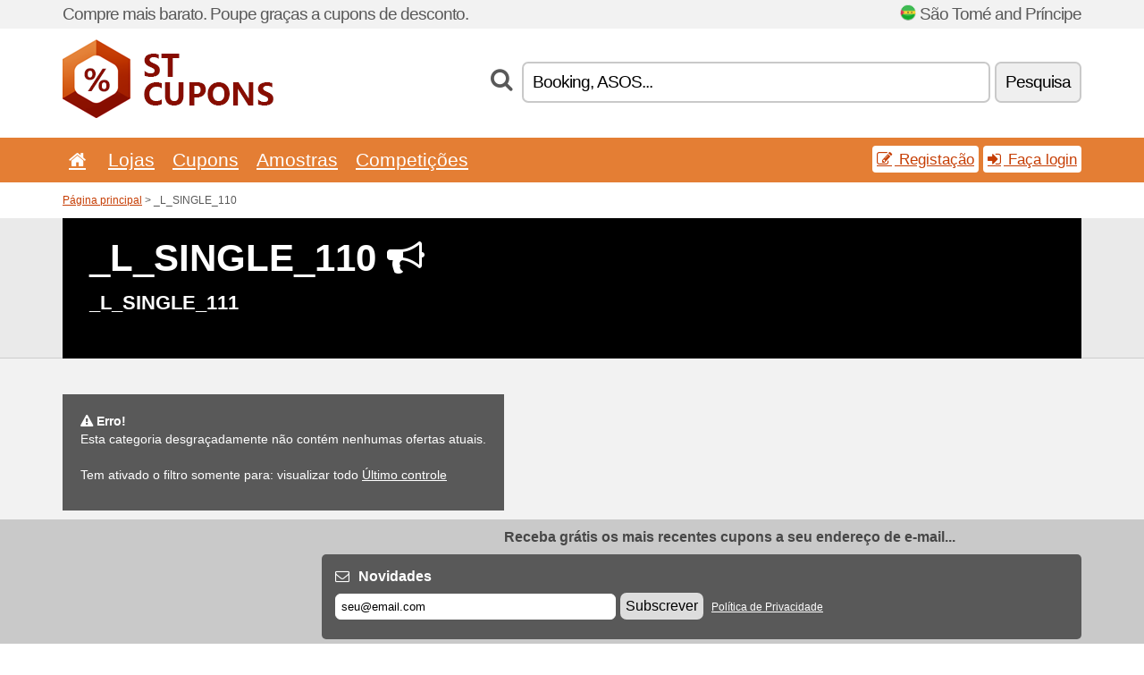

--- FILE ---
content_type: text/html; charset=UTF-8
request_url: https://stcupons.net/c/isic/
body_size: 4279
content:
<!doctype html>
<html xmlns="http://www.w3.org/1999/xhtml" lang="pt" xml:lang="pt">
<head>
 <title>_L_SINGLE_110 - Stcupons.net</title>
 <meta http-equiv="content-type" content="text/html;charset=utf-8" />
 <meta http-equiv="content-language" content="pt" />
 <meta name="language" content="pt" />
 <meta name="description" content="_L_SINGLE_110. StCupons.net é um servidor com os cupons de descontos em São Tomé and Príncipe que está atualizado diariamente." />
 <meta name="robots" content="index,follow" />
 <meta name="author" content="Netiq.biz" />
 <meta property="og:type" content="article" />
 <meta property="og:title" content="_L_SINGLE_110 - Stcupons.net" />
 <meta property="og:description" content="_L_SINGLE_110. StCupons.net é um servidor com os cupons de descontos em São Tomé and Príncipe que está atualizado diariamente." />
 <meta property="og:site_name" content="StCupons.net" />
 <meta property="og:url" content="https://stcupons.net/c/isic/" />
 <meta name="twitter:card" content="summary" />
 <meta http-equiv="X-UA-Compatible" content="IE=edge" />
 <meta name="seznam-ranking-position" content="query-exact: 1.0; query-broad: 1.3; (Google compatible)" />
 <link rel="shortcut icon" href="/favicon.ico" type="image/x-icon" /> 
 <link rel="apple-touch-icon" href="/favicon.ico">
 <link rel="search" href="https://stcupons.net/search.xml" type="application/opensearchdescription+xml" title="StCupons.net" />
 <link rel="alternate" type="application/rss+xml" title="RSS 2.0" href="https://stcupons.net/rss.php" />
 <meta http-equiv="x-dns-prefetch-control" content="on" />
 <link rel="dns-prefetch" href="https://serv.netiq.biz/" /><link rel="dns-prefetch" href="https://stat.netiq.biz/" /><link rel="dns-prefetch" href="https://www.googletagmanager.com" />
 <meta name="viewport" content="width=device-width, initial-scale=1" />
 <link rel="stylesheet" href="https://serv.netiq.biz/engine/coupons/css/style.css?cache=426" type="text/css" />
</head>
<body id="engine"><div id="changec"><div class="container"><div class="txt">Compre mais barato. Poupe graças a cupons de desconto.</div><div class="lang"><img src="https://stat.netiq.biz/general/flag4/st.png" alt="São Tomé and Príncipe" width="16" height="11" />São Tomé and Príncipe</div></div></div><div class="bga"></div>
<div id="all" style="margin:0;padding:0;margin-bottom:-20px;">
 <div id="header">
  <div class="container">
   <div class="lang"></div>
   <div class="logo" style="width:236px;height:88px;"><a href="/" title="Códigos de desconto e cupons de desconto"><img src="https://serv.netiq.biz/engine/coupons/identity/stcupons_net.png" alt="Códigos de desconto e cupons de desconto" width="236" height="88" /></a></div>
<div class="search"><form method="get" class="engine" id="searchform" action="/f/"><i class="icon-search"></i><input onfocus="ClearPlaceHolder(this)" onblur="SetPlaceHolder(this)" type="text" name="s" id="search" value="Booking, ASOS..." /><button title="Pesquisa" type="submit">Pesquisa</button></form></div>  </div>
 </div>
 <div id="topmenu"><div class="container"><div class="row"><ul><li><a href="/" title="Início"><i class="icon-home"></i></a>&nbsp;</li><li id="imenu3"><a href="#">Lojas</a><ul class="menu3"><li><div><div class="h3"><i class="icon-sort-by-alphabet"></i>Lojas alfabeticamente</div></div></li></ul></li><li id="imenu2"><a href="#">Cupons</a><ul class="menu2"><li><div class="clearfix"><div class="h3"><i class="icon-ticket"></i>Descontos segundo categorias</div><a href="/c/a/"><span>Todo</span></a><a href="/c/alimentos-bebidas-e-tabaco/"><span>Alimentos, Bebidas e Tabaco</span></a><a href="/c/casa-e-jardim/"><span>Casa e Jardim</span></a><a href="/c/criancas-e-moms/"><span>Crianças e Moms</span></a><a href="/c/educacao-e-escritorio/"><span>Educação e Escritório</span></a><a href="/c/eletro-e-informatica/"><span>Eletro e Informática</span></a><a href="/c/entretenimento-e-apostas/"><span>Entretenimento e Apostas</span></a><a href="/c/financas-e-negocios/"><span>Finanças e Negócios</span></a><a href="/c/internet-e-comunicacao/"><span>Internet e Comunicação</span></a><a href="/c/joias-e-relogios/"><span>Jóias e Relógios</span></a><a href="/c/livros-musica-e-cinema/"><span>Livros, Música e Cinema</span></a><a href="/c/presentes-e-passatempo/"><span>Presentes e Passatempo</span></a><a href="/c/roupas-e-acessorios/"><span>Roupas e Acessórios</span></a><a href="/c/saude-e-beleza/"><span>Saude e Beleza</span></a><a href="/c/sport-e-animais/"><span>Sport e Animais</span></a><a href="/c/viagens-e-carros/"><span>Viagens e Carros</span></a></div><div><div class="h3"><i class="icon-bell"></i>Outras possibilidades</div><a href="/c/top/">Ofertas recomendadas</a><a href="/c/today/">Expira hoje</a><a href="/c/end/">Ofertas terminantes</a><a href="/i/add/">+ Adicionamento de oferta</a></div></li></ul></li><li><a href="/c/free/">Amostras</a></li><li><a href="/c/contest/">Competições</a></li></ul><div class="loginpanel"><a class="popup-text" href="#register-dialog"><i class="icon-edit"></i> Registação</a><a class="popup-text" href="#login-dialog"><i class="icon-signin"></i> Faça login</a></div></div></div><div id="sresults"></div></div>
 <div><div id="hnavi"><div class="container"><div class="cmenu"><a href="/" title="Códigos de desconto e cupons de desconto">Página principal</a> > _L_SINGLE_110</div><div class="navihelp"></div></div></div><div id="fronte"><div class="container"><div id="fronter"><div class="container"><div class="txt2"><h1>_L_SINGLE_110 <i class="icon-bullhorn"></i></h1><h3>_L_SINGLE_111</h3></div></div></div></div></div></div>
 <div id="spec" class="container">
  <div id="main" class="row">
<div id="content" class="speca"><div id="alert"><p><strong class="warning"><i class="icon-warning-sign"></i> Erro!</strong><br />Esta categoria desgraçadamente não contém nenhumas ofertas atuais.<br /><br />Tem ativado o filtro somente para: visualizar todo <a href="/c/isic/">Último controle</a><p></div></div>   </div>
  </div>
 </div>
 <div id="social">
<div class="container"><div class="mleft"><h4>Receba grátis os mais recentes cupons a seu endereço de e-mail...</h4><div class="layer email emailnews"><i class="icon-envelope-alt"></i>Novidades<br /><form action="/" name="newemail" id="nesig" class="lbig" method="post"><input type="text" name="new_email" aria-label="E-mail" value="seu@email.com" onfocus="ClearPlaceHolder(this)" onblur="SetPlaceHolder(this)" href="#newsletter-dialog" class="popup-text tle" /><button href="#newsletter-dialog" class="click popup-text tle">Subscrever</button> <span><a href="/i/privacy/" target="_blank">Política de Privacidade</a></span></form></div><div style="display:block;"><div class="layer facebook"><i class="icon-facebook"></i><a href="https://www.facebook.com/Códigos-de-desconto-998674520210641/" target="_blank">Facebook</a></div></div></div></div></div><div id="footer" class="clearfix"><div class="container"><div class="mleft"><div class="layer layerr"><h4>StCupons.net</h4><p>Copyright &copy; 2012-2026 <a href="http://netiq.biz/" target="_blank">NetIQ</a>.<br />Todos os direitos reservados. We may earn a commission when you use one of our coupons/links to make a purchase.<br /><a href="/i/countries/" class="butspec">Change Country<i class="icon-mail-forward"></i></a></p></div><div class="layer layerr"><h4>Informações</h4><ul><li><a href="/i/contact/">Contacto</a></li><li><a href="/i/bonus/">Programa de bônus</a></li><li><a href="/i/medium/">Para os jornalistas</a></li><li><a href="/i/privacy/">Política de Privacidade</a></li></ul></div><div class="layer"><h4>Publicidade</h4><ul><li><a href="/i/add/">Adicionamento de oferta</a></li><li><a href="/i/paid/">Publicidade paga</a></li></ul></div></div></div></div> <div id="login-dialog" class="mfp-with-anim mfp-hide mfp-dialog clearfix">
  <i class="icon-signin dialog-icon"></i>
  <div class="h3">Faça login</div>
  <h5>Bem-vindo de volta, pode inscrever-se abaixo...</h5>
  <div class="row-fluid">
   <form action="./" name="login" method="post" class="dialog-form">
    <p><label for="login">E-mail:</label><input class="fmi" type="text" value="seu@email.com" onfocus="ClearPlaceHolder(this)" onblur="SetPlaceHolder(this)" maxlength="50" name="login" id="login" /></p>
    <p><label for="password">Senha:</label><input class="fmi" type="password" maxlength="50" name="pass" id="password" /></p>
    <p class="checkbox"><button type="submit" id="logsubmit" class="btn btn-primary click" name="send">Entrar</button></p>
   </form>
   <div id="logalert" class="alert"></div>
  </div>
  <ul class="dialog-alt-links">
   <li><a class="popup-text" href="#register-dialog">Registação</a></li>
   <li><a class="popup-text" href="#password-recover-dialog">Esqueceu a senha?</a></li>
  </ul>
 </div>
 <div id="register-dialog" class="mfp-with-anim mfp-hide mfp-dialog clearfix">
  <i class="icon-edit dialog-icon"></i>
  <div class="h3">Registação</div>
  <h5>Adquira as vantagens do usuário registado. Entre as vantagens do usuário registado podem mencionar-se a visualização de cupons exclusivos, a possibilidade de criação de lista das lojas favoritas e o programa de bônus com prémios. E muito mais...</h5>
  <div class="row-fluid">
   <form action="./" name="register" id="tthi2" method="post" class="dialog-form">
    <p><label for="remail">E-mail:</label><input class="fmi" type="text" value="seu@email.com" onfocus="ClearPlaceHolder(this)" onblur="SetPlaceHolder(this)" maxlength="50" name="remail" id="remail" /></p>
    <p><label for="rpass">Senha:</label><input class="fmi" type="password" maxlength="50" name="rpass" id="rpass" /></p>
    <p><label for="rpass2">Verificação da senha:</label><input class="fmi" type="password" value="" maxlength="50" name="rpass2" id="rpass2" /></p>   
    <p><label for="rcaptcha4">CAPTCHA:</label><input class="fmi" type="text" value="" name="acap" id="rcaptcha4" /></p><p class="checkbox"><img src="https://serv.netiq.biz/engine/coupons/scripts/captchax.php" alt="CAPTCHA" width="180" height="40" /><a onclick="document.getElementById('tthi2').submit();" style="font-size:1.2em;bottom:25px;left:190px;position:relative;cursor:pointer;">&#10227;</a><input type="hidden" name="antispam" class="antispam" value="lal" /><input type="hidden" name="antispam2" class="antispam2" value="pop" /><input type="hidden" name="urlt" value="https://" /></p>
    <p class="checkbox"><input type="hidden" name="url" value="http" /><input type="hidden" name="url2" value="http2" /><button type="submit" id="regsubmit" class="btn btn-primary click" name="send">Senha esquecida</button></p>
    <div id="regalert3" class="alert none"><strong class="warning"><i class="icon-warning-sign"></i>Erro:</strong>E-mail incorretamente inserido.</div>
    <div id="regalert2" class="alert none"><strong class="warning"><i class="icon-warning-sign"></i>Erro:</strong>Senha deve ter pelo mínimo 5 sinais.</div>
    <div id="regalert" class="alert none"><strong class="warning"><i class="icon-warning-sign"></i>Erro:</strong>As senhas inseridas não correspondem.</div>
    <p><input type="checkbox" name="checkbox" class="checkboxe" value="1" /> Eu concordo com a <a href="/i/privacy/" target="_blank">política de privacidade</a>.</p>
   </form>
   <div id="logalert" class="alert"></div>
  </div>
  <ul class="dialog-alt-links">
   <li><a class="popup-text" href="#login-dialog">Faça login</a></li>
  </ul>
 </div>
 <div id="password-recover-dialog" class="mfp-with-anim mfp-hide mfp-dialog clearfix">
  <i class="icon-retweet dialog-icon"></i>
  <div class="h3">Esqueceu a senha?</div>
  <h5>Esqueceu a sua senha para inscrição? Nada acontece! Lhe enviamos a nova senha...</h5>
  <div class="row-fluid">
   <form action="./" name="forgot" id="tthi2" method="post" class="dialog-form">
    <p><label for="femail">E-mail:</label><input class="fmi" type="text" value="seu@email.com" onfocus="ClearPlaceHolder(this)" onblur="SetPlaceHolder(this)" maxlength="50" name="femail" id="femail" /></p>
    <p><label for="rcaptcha5">CAPTCHA:</label><input class="fmi" type="text" value="" name="acap" id="rcaptcha5" /></p><p class="checkbox"><img src="https://serv.netiq.biz/engine/coupons/scripts/captchax.php" alt="CAPTCHA" width="180" height="40" /><a onclick="document.getElementById('tthi2').submit();" style="font-size:1.2em;bottom:25px;left:190px;position:relative;cursor:pointer;">&#10227;</a><input type="hidden" name="antispam" class="antispam" value="lal" /><input type="hidden" name="antispam2" class="antispam2" value="pop" /><input type="hidden" name="urlt" value="https://" /></p>
    <p class="checkbox"><input type="hidden" name="url" value="http" /><input type="hidden" name="url2" value="http2" /><button type="submit" id="forgotsubmit" class="btn btn-primary click" name="send">Enviar senha</button></p>
    <div id="forgotalert" class="alert"></div>
   </form>
  </div>
  <ul class="dialog-alt-links">
   <li><a class="popup-text" href="#login-dialog">Faça login</a></li>
  </ul>
 </div>    
 <div id="newsletter-dialog" class="mfp-with-anim mfp-hide mfp-dialog clearfix">
  <i class="icon-retweet dialog-icon"></i>
  <div class="h3">Novidades</div>
  <h5>Novidades das suas lojas favoritas (pode configurar em menu Favoritos).</h5>
  <div class="row-fluid">
   <form action="./" name="newsemail" id="tthi2" method="post" class="dialog-form">
    <p><label for="nemail">E-mail:</label><input class="fmi" type="text" value="seu@email.com" onfocus="ClearPlaceHolder(this)" onblur="SetPlaceHolder(this)" maxlength="50"" name="nemail" id="nemail" /></p>
    <p><label for="rcaptcha6">CAPTCHA:</label><input class="fmi" type="text" value="" name="acap" id="rcaptcha6" /></p><p class="checkbox"><img src="https://serv.netiq.biz/engine/coupons/scripts/captchax.php" alt="CAPTCHA" width="180" height="40" /><a onclick="document.getElementById('tthi2').submit();" style="font-size:1.2em;bottom:25px;left:190px;position:relative;cursor:pointer;">&#10227;</a><input type="hidden" name="antispam" class="antispam" value="lal" /><input type="hidden" name="antispam2" class="antispam2" value="pop" /><input type="hidden" name="urlt" value="https://" /></p>
    <p class="checkbox"><button type="submit" id="newssubmit" class="btn btn-primary click" name="send">Entrar</button></p>
    <div id="newsalert" class="alert"></div>
   </form>
  </div>
  <ul class="dialog-alt-links">
   <li><a class="popup-text" href="#login-dialog">Faça login</a></li>
  </ul>
 </div>  
 <div id="help-dialog" class="mfp-with-anim mfp-hide mfp-dialog clearfix">
  <i class="icon-question dialog-icon"></i>
  <div class="h3">Como usar o cupom de desconto?</div>
  <div class="row-fluid txt">
   <h4><span>1. Pesquisa da oferta</span></h4>
   <p>Encontre a oferta da sua loja favorita. Conheça as condições de desconto e clique a cupom para o visualizar e copiar o código.</p>
   <h4><span>2. Aplicação de cupom</span></h4>
   <p>Durante a encomenda insira cupom ao campo correspondente (“Cupom de desconto”, “Código de desconto´” etc.)</p>
   <h4><span>3. Poupança do dinheiro</span></h4>
   <p>Desconto descontou-se do preço da encomenda, poupou dinheiro.</p>
  </div>
 </div>
<div class="none">
<script async src="https://www.googletagmanager.com/gtag/js?id=G-HYP1GXMRQ2"></script>
<script>
window.dataLayer = window.dataLayer || [];
function gtag(){dataLayer.push(arguments);}
gtag('js',new Date());
gtag('config','G-HYP1GXMRQ2');
gtag('config','G-HYP1GXMRQ2',{cookie_flags:'max-age=7200;secure;samesite=none'});
</script>
<script type="application/ld+json">{
"@context":"http://schema.org",
"@type":"WebSite",
"@id":"#website",
"url":"https://stcupons.net",
"name":"Stcupons.net",
"description":"Códigos de desconto santomense e cupons de desconto a lojas on-line. Atualizações diárias, cupons exclusivos.",
"potentialAction":{"@type":"SearchAction","target":"https://stcupons.net/s/{search_term_string}","query-input":"required name=search_term_string"}
}</script>
<script type="text/javascript" src="https://serv.netiq.biz/engine/coupons/js/script.js?cache=167"></script>
</div>
<link rel="stylesheet" href="/font.css?cache=2" />
</body>
</html>
